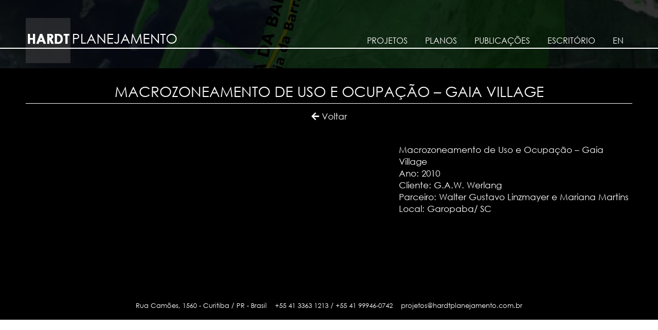

--- FILE ---
content_type: text/html; charset=UTF-8
request_url: https://hardt.arq.br/projetos/macrozoneamento-de-uso-e-ocupacao-gaia-village/
body_size: 64005
content:
<!DOCTYPE html>
<html lang="pt-BR">
<head>
	<meta charset="UTF-8">
		<title>Macrozoneamento de Uso e Ocupação &#8211; Gaia Village &#8211; Hardt Planejamento</title>
<meta name='robots' content='max-image-preview:large' />
<link rel="alternate" type="application/rss+xml" title="Feed para Hardt Planejamento &raquo;" href="https://hardt.arq.br/feed/" />
<script type="text/javascript">
/* <![CDATA[ */
window._wpemojiSettings = {"baseUrl":"https:\/\/s.w.org\/images\/core\/emoji\/15.0.3\/72x72\/","ext":".png","svgUrl":"https:\/\/s.w.org\/images\/core\/emoji\/15.0.3\/svg\/","svgExt":".svg","source":{"concatemoji":"https:\/\/hardt.arq.br\/wp-includes\/js\/wp-emoji-release.min.js?ver=6.5.4"}};
/*! This file is auto-generated */
!function(i,n){var o,s,e;function c(e){try{var t={supportTests:e,timestamp:(new Date).valueOf()};sessionStorage.setItem(o,JSON.stringify(t))}catch(e){}}function p(e,t,n){e.clearRect(0,0,e.canvas.width,e.canvas.height),e.fillText(t,0,0);var t=new Uint32Array(e.getImageData(0,0,e.canvas.width,e.canvas.height).data),r=(e.clearRect(0,0,e.canvas.width,e.canvas.height),e.fillText(n,0,0),new Uint32Array(e.getImageData(0,0,e.canvas.width,e.canvas.height).data));return t.every(function(e,t){return e===r[t]})}function u(e,t,n){switch(t){case"flag":return n(e,"\ud83c\udff3\ufe0f\u200d\u26a7\ufe0f","\ud83c\udff3\ufe0f\u200b\u26a7\ufe0f")?!1:!n(e,"\ud83c\uddfa\ud83c\uddf3","\ud83c\uddfa\u200b\ud83c\uddf3")&&!n(e,"\ud83c\udff4\udb40\udc67\udb40\udc62\udb40\udc65\udb40\udc6e\udb40\udc67\udb40\udc7f","\ud83c\udff4\u200b\udb40\udc67\u200b\udb40\udc62\u200b\udb40\udc65\u200b\udb40\udc6e\u200b\udb40\udc67\u200b\udb40\udc7f");case"emoji":return!n(e,"\ud83d\udc26\u200d\u2b1b","\ud83d\udc26\u200b\u2b1b")}return!1}function f(e,t,n){var r="undefined"!=typeof WorkerGlobalScope&&self instanceof WorkerGlobalScope?new OffscreenCanvas(300,150):i.createElement("canvas"),a=r.getContext("2d",{willReadFrequently:!0}),o=(a.textBaseline="top",a.font="600 32px Arial",{});return e.forEach(function(e){o[e]=t(a,e,n)}),o}function t(e){var t=i.createElement("script");t.src=e,t.defer=!0,i.head.appendChild(t)}"undefined"!=typeof Promise&&(o="wpEmojiSettingsSupports",s=["flag","emoji"],n.supports={everything:!0,everythingExceptFlag:!0},e=new Promise(function(e){i.addEventListener("DOMContentLoaded",e,{once:!0})}),new Promise(function(t){var n=function(){try{var e=JSON.parse(sessionStorage.getItem(o));if("object"==typeof e&&"number"==typeof e.timestamp&&(new Date).valueOf()<e.timestamp+604800&&"object"==typeof e.supportTests)return e.supportTests}catch(e){}return null}();if(!n){if("undefined"!=typeof Worker&&"undefined"!=typeof OffscreenCanvas&&"undefined"!=typeof URL&&URL.createObjectURL&&"undefined"!=typeof Blob)try{var e="postMessage("+f.toString()+"("+[JSON.stringify(s),u.toString(),p.toString()].join(",")+"));",r=new Blob([e],{type:"text/javascript"}),a=new Worker(URL.createObjectURL(r),{name:"wpTestEmojiSupports"});return void(a.onmessage=function(e){c(n=e.data),a.terminate(),t(n)})}catch(e){}c(n=f(s,u,p))}t(n)}).then(function(e){for(var t in e)n.supports[t]=e[t],n.supports.everything=n.supports.everything&&n.supports[t],"flag"!==t&&(n.supports.everythingExceptFlag=n.supports.everythingExceptFlag&&n.supports[t]);n.supports.everythingExceptFlag=n.supports.everythingExceptFlag&&!n.supports.flag,n.DOMReady=!1,n.readyCallback=function(){n.DOMReady=!0}}).then(function(){return e}).then(function(){var e;n.supports.everything||(n.readyCallback(),(e=n.source||{}).concatemoji?t(e.concatemoji):e.wpemoji&&e.twemoji&&(t(e.twemoji),t(e.wpemoji)))}))}((window,document),window._wpemojiSettings);
/* ]]> */
</script>
<link rel='stylesheet' id='hello-elementor-theme-style-css' href='https://hardt.arq.br/wp-content/themes/hello-elementor/theme.min.css?ver=2.5.0' type='text/css' media='all' />
<link rel='stylesheet' id='jet-menu-hello-css' href='https://hardt.arq.br/wp-content/plugins/jet-menu/integration/themes/hello-elementor/assets/css/style.css?ver=2.1.7' type='text/css' media='all' />
<link rel='stylesheet' id='dce-dynamic-visibility-style-css' href='https://hardt.arq.br/wp-content/plugins/dynamic-visibility-for-elementor//assets/css/dynamic-visibility.css?ver=5.0.1' type='text/css' media='all' />
<style id='wp-emoji-styles-inline-css' type='text/css'>

	img.wp-smiley, img.emoji {
		display: inline !important;
		border: none !important;
		box-shadow: none !important;
		height: 1em !important;
		width: 1em !important;
		margin: 0 0.07em !important;
		vertical-align: -0.1em !important;
		background: none !important;
		padding: 0 !important;
	}
</style>
<link rel='stylesheet' id='wp-block-library-css' href='https://hardt.arq.br/wp-includes/css/dist/block-library/style.min.css?ver=6.5.4' type='text/css' media='all' />
<link rel='stylesheet' id='jet-engine-frontend-css' href='https://hardt.arq.br/wp-content/plugins/jet-engine/assets/css/frontend.css?ver=2.11.9' type='text/css' media='all' />
<style id='classic-theme-styles-inline-css' type='text/css'>
/*! This file is auto-generated */
.wp-block-button__link{color:#fff;background-color:#32373c;border-radius:9999px;box-shadow:none;text-decoration:none;padding:calc(.667em + 2px) calc(1.333em + 2px);font-size:1.125em}.wp-block-file__button{background:#32373c;color:#fff;text-decoration:none}
</style>
<style id='global-styles-inline-css' type='text/css'>
body{--wp--preset--color--black: #000000;--wp--preset--color--cyan-bluish-gray: #abb8c3;--wp--preset--color--white: #ffffff;--wp--preset--color--pale-pink: #f78da7;--wp--preset--color--vivid-red: #cf2e2e;--wp--preset--color--luminous-vivid-orange: #ff6900;--wp--preset--color--luminous-vivid-amber: #fcb900;--wp--preset--color--light-green-cyan: #7bdcb5;--wp--preset--color--vivid-green-cyan: #00d084;--wp--preset--color--pale-cyan-blue: #8ed1fc;--wp--preset--color--vivid-cyan-blue: #0693e3;--wp--preset--color--vivid-purple: #9b51e0;--wp--preset--gradient--vivid-cyan-blue-to-vivid-purple: linear-gradient(135deg,rgba(6,147,227,1) 0%,rgb(155,81,224) 100%);--wp--preset--gradient--light-green-cyan-to-vivid-green-cyan: linear-gradient(135deg,rgb(122,220,180) 0%,rgb(0,208,130) 100%);--wp--preset--gradient--luminous-vivid-amber-to-luminous-vivid-orange: linear-gradient(135deg,rgba(252,185,0,1) 0%,rgba(255,105,0,1) 100%);--wp--preset--gradient--luminous-vivid-orange-to-vivid-red: linear-gradient(135deg,rgba(255,105,0,1) 0%,rgb(207,46,46) 100%);--wp--preset--gradient--very-light-gray-to-cyan-bluish-gray: linear-gradient(135deg,rgb(238,238,238) 0%,rgb(169,184,195) 100%);--wp--preset--gradient--cool-to-warm-spectrum: linear-gradient(135deg,rgb(74,234,220) 0%,rgb(151,120,209) 20%,rgb(207,42,186) 40%,rgb(238,44,130) 60%,rgb(251,105,98) 80%,rgb(254,248,76) 100%);--wp--preset--gradient--blush-light-purple: linear-gradient(135deg,rgb(255,206,236) 0%,rgb(152,150,240) 100%);--wp--preset--gradient--blush-bordeaux: linear-gradient(135deg,rgb(254,205,165) 0%,rgb(254,45,45) 50%,rgb(107,0,62) 100%);--wp--preset--gradient--luminous-dusk: linear-gradient(135deg,rgb(255,203,112) 0%,rgb(199,81,192) 50%,rgb(65,88,208) 100%);--wp--preset--gradient--pale-ocean: linear-gradient(135deg,rgb(255,245,203) 0%,rgb(182,227,212) 50%,rgb(51,167,181) 100%);--wp--preset--gradient--electric-grass: linear-gradient(135deg,rgb(202,248,128) 0%,rgb(113,206,126) 100%);--wp--preset--gradient--midnight: linear-gradient(135deg,rgb(2,3,129) 0%,rgb(40,116,252) 100%);--wp--preset--font-size--small: 13px;--wp--preset--font-size--medium: 20px;--wp--preset--font-size--large: 36px;--wp--preset--font-size--x-large: 42px;--wp--preset--spacing--20: 0.44rem;--wp--preset--spacing--30: 0.67rem;--wp--preset--spacing--40: 1rem;--wp--preset--spacing--50: 1.5rem;--wp--preset--spacing--60: 2.25rem;--wp--preset--spacing--70: 3.38rem;--wp--preset--spacing--80: 5.06rem;--wp--preset--shadow--natural: 6px 6px 9px rgba(0, 0, 0, 0.2);--wp--preset--shadow--deep: 12px 12px 50px rgba(0, 0, 0, 0.4);--wp--preset--shadow--sharp: 6px 6px 0px rgba(0, 0, 0, 0.2);--wp--preset--shadow--outlined: 6px 6px 0px -3px rgba(255, 255, 255, 1), 6px 6px rgba(0, 0, 0, 1);--wp--preset--shadow--crisp: 6px 6px 0px rgba(0, 0, 0, 1);}:where(.is-layout-flex){gap: 0.5em;}:where(.is-layout-grid){gap: 0.5em;}body .is-layout-flex{display: flex;}body .is-layout-flex{flex-wrap: wrap;align-items: center;}body .is-layout-flex > *{margin: 0;}body .is-layout-grid{display: grid;}body .is-layout-grid > *{margin: 0;}:where(.wp-block-columns.is-layout-flex){gap: 2em;}:where(.wp-block-columns.is-layout-grid){gap: 2em;}:where(.wp-block-post-template.is-layout-flex){gap: 1.25em;}:where(.wp-block-post-template.is-layout-grid){gap: 1.25em;}.has-black-color{color: var(--wp--preset--color--black) !important;}.has-cyan-bluish-gray-color{color: var(--wp--preset--color--cyan-bluish-gray) !important;}.has-white-color{color: var(--wp--preset--color--white) !important;}.has-pale-pink-color{color: var(--wp--preset--color--pale-pink) !important;}.has-vivid-red-color{color: var(--wp--preset--color--vivid-red) !important;}.has-luminous-vivid-orange-color{color: var(--wp--preset--color--luminous-vivid-orange) !important;}.has-luminous-vivid-amber-color{color: var(--wp--preset--color--luminous-vivid-amber) !important;}.has-light-green-cyan-color{color: var(--wp--preset--color--light-green-cyan) !important;}.has-vivid-green-cyan-color{color: var(--wp--preset--color--vivid-green-cyan) !important;}.has-pale-cyan-blue-color{color: var(--wp--preset--color--pale-cyan-blue) !important;}.has-vivid-cyan-blue-color{color: var(--wp--preset--color--vivid-cyan-blue) !important;}.has-vivid-purple-color{color: var(--wp--preset--color--vivid-purple) !important;}.has-black-background-color{background-color: var(--wp--preset--color--black) !important;}.has-cyan-bluish-gray-background-color{background-color: var(--wp--preset--color--cyan-bluish-gray) !important;}.has-white-background-color{background-color: var(--wp--preset--color--white) !important;}.has-pale-pink-background-color{background-color: var(--wp--preset--color--pale-pink) !important;}.has-vivid-red-background-color{background-color: var(--wp--preset--color--vivid-red) !important;}.has-luminous-vivid-orange-background-color{background-color: var(--wp--preset--color--luminous-vivid-orange) !important;}.has-luminous-vivid-amber-background-color{background-color: var(--wp--preset--color--luminous-vivid-amber) !important;}.has-light-green-cyan-background-color{background-color: var(--wp--preset--color--light-green-cyan) !important;}.has-vivid-green-cyan-background-color{background-color: var(--wp--preset--color--vivid-green-cyan) !important;}.has-pale-cyan-blue-background-color{background-color: var(--wp--preset--color--pale-cyan-blue) !important;}.has-vivid-cyan-blue-background-color{background-color: var(--wp--preset--color--vivid-cyan-blue) !important;}.has-vivid-purple-background-color{background-color: var(--wp--preset--color--vivid-purple) !important;}.has-black-border-color{border-color: var(--wp--preset--color--black) !important;}.has-cyan-bluish-gray-border-color{border-color: var(--wp--preset--color--cyan-bluish-gray) !important;}.has-white-border-color{border-color: var(--wp--preset--color--white) !important;}.has-pale-pink-border-color{border-color: var(--wp--preset--color--pale-pink) !important;}.has-vivid-red-border-color{border-color: var(--wp--preset--color--vivid-red) !important;}.has-luminous-vivid-orange-border-color{border-color: var(--wp--preset--color--luminous-vivid-orange) !important;}.has-luminous-vivid-amber-border-color{border-color: var(--wp--preset--color--luminous-vivid-amber) !important;}.has-light-green-cyan-border-color{border-color: var(--wp--preset--color--light-green-cyan) !important;}.has-vivid-green-cyan-border-color{border-color: var(--wp--preset--color--vivid-green-cyan) !important;}.has-pale-cyan-blue-border-color{border-color: var(--wp--preset--color--pale-cyan-blue) !important;}.has-vivid-cyan-blue-border-color{border-color: var(--wp--preset--color--vivid-cyan-blue) !important;}.has-vivid-purple-border-color{border-color: var(--wp--preset--color--vivid-purple) !important;}.has-vivid-cyan-blue-to-vivid-purple-gradient-background{background: var(--wp--preset--gradient--vivid-cyan-blue-to-vivid-purple) !important;}.has-light-green-cyan-to-vivid-green-cyan-gradient-background{background: var(--wp--preset--gradient--light-green-cyan-to-vivid-green-cyan) !important;}.has-luminous-vivid-amber-to-luminous-vivid-orange-gradient-background{background: var(--wp--preset--gradient--luminous-vivid-amber-to-luminous-vivid-orange) !important;}.has-luminous-vivid-orange-to-vivid-red-gradient-background{background: var(--wp--preset--gradient--luminous-vivid-orange-to-vivid-red) !important;}.has-very-light-gray-to-cyan-bluish-gray-gradient-background{background: var(--wp--preset--gradient--very-light-gray-to-cyan-bluish-gray) !important;}.has-cool-to-warm-spectrum-gradient-background{background: var(--wp--preset--gradient--cool-to-warm-spectrum) !important;}.has-blush-light-purple-gradient-background{background: var(--wp--preset--gradient--blush-light-purple) !important;}.has-blush-bordeaux-gradient-background{background: var(--wp--preset--gradient--blush-bordeaux) !important;}.has-luminous-dusk-gradient-background{background: var(--wp--preset--gradient--luminous-dusk) !important;}.has-pale-ocean-gradient-background{background: var(--wp--preset--gradient--pale-ocean) !important;}.has-electric-grass-gradient-background{background: var(--wp--preset--gradient--electric-grass) !important;}.has-midnight-gradient-background{background: var(--wp--preset--gradient--midnight) !important;}.has-small-font-size{font-size: var(--wp--preset--font-size--small) !important;}.has-medium-font-size{font-size: var(--wp--preset--font-size--medium) !important;}.has-large-font-size{font-size: var(--wp--preset--font-size--large) !important;}.has-x-large-font-size{font-size: var(--wp--preset--font-size--x-large) !important;}
.wp-block-navigation a:where(:not(.wp-element-button)){color: inherit;}
:where(.wp-block-post-template.is-layout-flex){gap: 1.25em;}:where(.wp-block-post-template.is-layout-grid){gap: 1.25em;}
:where(.wp-block-columns.is-layout-flex){gap: 2em;}:where(.wp-block-columns.is-layout-grid){gap: 2em;}
.wp-block-pullquote{font-size: 1.5em;line-height: 1.6;}
</style>
<link rel='stylesheet' id='hello-elementor-css' href='https://hardt.arq.br/wp-content/themes/hello-elementor/style.min.css?ver=2.5.0' type='text/css' media='all' />
<link rel='stylesheet' id='elementor-frontend-css' href='https://hardt.arq.br/wp-content/plugins/elementor/assets/css/frontend-lite.min.css?ver=3.6.5' type='text/css' media='all' />
<style id='elementor-frontend-inline-css' type='text/css'>
.elementor-84 .elementor-element.elementor-element-9169ccf > .elementor-background-overlay{background-image:url("https://hardt.arq.br/wp-content/uploads/2023/03/Acessos-e-relacao-com-o-entorno-scaled.jpg");}
</style>
<link rel='stylesheet' id='elementor-post-7-css' href='https://hardt.arq.br/wp-content/uploads/elementor/css/post-7.css?ver=1717771747' type='text/css' media='all' />
<link rel='stylesheet' id='font-awesome-all-css' href='https://hardt.arq.br/wp-content/plugins/jet-menu/assets/public/lib/font-awesome/css/all.min.css?ver=5.12.0' type='text/css' media='all' />
<link rel='stylesheet' id='font-awesome-v4-shims-css' href='https://hardt.arq.br/wp-content/plugins/jet-menu/assets/public/lib/font-awesome/css/v4-shims.min.css?ver=5.12.0' type='text/css' media='all' />
<link rel='stylesheet' id='jet-menu-public-styles-css' href='https://hardt.arq.br/wp-content/plugins/jet-menu/assets/public/css/public.css?ver=2.1.7' type='text/css' media='all' />
<link rel='stylesheet' id='jet-blocks-css' href='https://hardt.arq.br/wp-content/plugins/jet-blocks/assets/css/jet-blocks.css?ver=1.3.2' type='text/css' media='all' />
<link rel='stylesheet' id='jet-elements-css' href='https://hardt.arq.br/wp-content/plugins/jet-elements/assets/css/jet-elements.css?ver=2.6.5' type='text/css' media='all' />
<link rel='stylesheet' id='jet-elements-skin-css' href='https://hardt.arq.br/wp-content/plugins/jet-elements/assets/css/jet-elements-skin.css?ver=2.6.5' type='text/css' media='all' />
<link rel='stylesheet' id='elementor-icons-css' href='https://hardt.arq.br/wp-content/plugins/elementor/assets/lib/eicons/css/elementor-icons.min.css?ver=5.15.0' type='text/css' media='all' />
<link rel='stylesheet' id='elementor-pro-css' href='https://hardt.arq.br/wp-content/plugins/elementor-pro/assets/css/frontend-lite.min.css?ver=3.7.1' type='text/css' media='all' />
<link rel='stylesheet' id='jet-search-css' href='https://hardt.arq.br/wp-content/plugins/jet-search/assets/css/jet-search.css?ver=2.1.17' type='text/css' media='all' />
<link rel='stylesheet' id='jet-tabs-frontend-css' href='https://hardt.arq.br/wp-content/plugins/jet-tabs/assets/css/jet-tabs-frontend.css?ver=2.1.17' type='text/css' media='all' />
<link rel='stylesheet' id='elementor-global-css' href='https://hardt.arq.br/wp-content/uploads/elementor/css/global.css?ver=1717781356' type='text/css' media='all' />
<link rel='stylesheet' id='elementor-post-12-css' href='https://hardt.arq.br/wp-content/uploads/elementor/css/post-12.css?ver=1717781356' type='text/css' media='all' />
<link rel='stylesheet' id='elementor-post-79-css' href='https://hardt.arq.br/wp-content/uploads/elementor/css/post-79.css?ver=1717781356' type='text/css' media='all' />
<link rel='stylesheet' id='elementor-post-84-css' href='https://hardt.arq.br/wp-content/uploads/elementor/css/post-84.css?ver=1717781680' type='text/css' media='all' />
<link rel='stylesheet' id='elementor-icons-shared-0-css' href='https://hardt.arq.br/wp-content/plugins/elementor/assets/lib/font-awesome/css/fontawesome.min.css?ver=5.15.3' type='text/css' media='all' />
<link rel='stylesheet' id='elementor-icons-fa-solid-css' href='https://hardt.arq.br/wp-content/plugins/elementor/assets/lib/font-awesome/css/solid.min.css?ver=5.15.3' type='text/css' media='all' />
<script type="text/javascript" src="https://hardt.arq.br/wp-includes/js/jquery/jquery.min.js?ver=3.7.1" id="jquery-core-js"></script>
<script type="text/javascript" src="https://hardt.arq.br/wp-includes/js/jquery/jquery-migrate.min.js?ver=3.4.1" id="jquery-migrate-js"></script>
<link rel="https://api.w.org/" href="https://hardt.arq.br/wp-json/" /><link rel="alternate" type="application/json" href="https://hardt.arq.br/wp-json/wp/v2/projetos/1958" /><link rel="EditURI" type="application/rsd+xml" title="RSD" href="https://hardt.arq.br/xmlrpc.php?rsd" />
<meta name="generator" content="WordPress 6.5.4" />
<link rel="canonical" href="https://hardt.arq.br/projetos/macrozoneamento-de-uso-e-ocupacao-gaia-village/" />
<link rel='shortlink' href='https://hardt.arq.br/?p=1958' />
<link rel="alternate" type="application/json+oembed" href="https://hardt.arq.br/wp-json/oembed/1.0/embed?url=https%3A%2F%2Fhardt.arq.br%2Fprojetos%2Fmacrozoneamento-de-uso-e-ocupacao-gaia-village%2F" />
<link rel="alternate" type="text/xml+oembed" href="https://hardt.arq.br/wp-json/oembed/1.0/embed?url=https%3A%2F%2Fhardt.arq.br%2Fprojetos%2Fmacrozoneamento-de-uso-e-ocupacao-gaia-village%2F&#038;format=xml" />
<style>
	h1, h2, h3, h4, h5, h6{
		margin: 0;
		padding: 0;
		line-height: 1;
	}
</style>
<link rel="icon" href="https://hardt.arq.br/wp-content/uploads/2022/05/favicon.png" sizes="32x32" />
<link rel="icon" href="https://hardt.arq.br/wp-content/uploads/2022/05/favicon.png" sizes="192x192" />
<link rel="apple-touch-icon" href="https://hardt.arq.br/wp-content/uploads/2022/05/favicon.png" />
<meta name="msapplication-TileImage" content="https://hardt.arq.br/wp-content/uploads/2022/05/favicon.png" />
	<meta name="viewport" content="width=device-width, initial-scale=1.0, viewport-fit=cover" /></head>
<body class="projetos-template-default single single-projetos postid-1958 wp-custom-logo jet-desktop-menu-active elementor-default elementor-template-canvas elementor-kit-7 elementor-page-84">
			<div data-elementor-type="single-post" data-elementor-id="84" class="elementor elementor-84 elementor-location-single post-1958 projetos type-projetos status-publish has-post-thumbnail hentry filtro-localizacao-santa-catarina filtro-ano-2001-2010 categoria-projetos-planos-setoriais-masterplan categoria-projetos-urbano-regional">
								<section class="elementor-section elementor-top-section elementor-element elementor-element-9169ccf elementor-section-full_width elementor-section-height-default elementor-section-height-default" data-id="9169ccf" data-element_type="section" id="header" data-settings="{&quot;jet_parallax_layout_list&quot;:[],&quot;background_background&quot;:&quot;gradient&quot;}">
							<div class="elementor-background-overlay"></div>
							<div class="elementor-container elementor-column-gap-default">
					<div class="elementor-column elementor-col-50 elementor-top-column elementor-element elementor-element-b539c40" data-id="b539c40" data-element_type="column">
			<div class="elementor-widget-wrap elementor-element-populated">
								<div class="elementor-element elementor-element-44cf8ec elementor-widget elementor-widget-theme-site-logo elementor-widget-image" data-id="44cf8ec" data-element_type="widget" data-widget_type="theme-site-logo.default">
				<div class="elementor-widget-container">
			<style>/*! elementor - v3.6.5 - 27-04-2022 */
.elementor-widget-image{text-align:center}.elementor-widget-image a{display:inline-block}.elementor-widget-image a img[src$=".svg"]{width:48px}.elementor-widget-image img{vertical-align:middle;display:inline-block}</style>													<a href="https://hardt.arq.br">
							<img width="294" height="88" src="https://hardt.arq.br/wp-content/uploads/2022/05/hardt-planejamento-logo.png" class="attachment-full size-full" alt="" />								</a>
															</div>
				</div>
					</div>
		</div>
				<div class="elementor-column elementor-col-50 elementor-top-column elementor-element elementor-element-1163e3c" data-id="1163e3c" data-element_type="column">
			<div class="elementor-widget-wrap elementor-element-populated">
								<div class="elementor-element elementor-element-26ae0ae elementor-nav-menu__align-right elementor-nav-menu--stretch elementor-nav-menu--dropdown-tablet elementor-nav-menu__text-align-aside elementor-nav-menu--toggle elementor-nav-menu--burger elementor-widget elementor-widget-nav-menu" data-id="26ae0ae" data-element_type="widget" data-settings="{&quot;full_width&quot;:&quot;stretch&quot;,&quot;layout&quot;:&quot;horizontal&quot;,&quot;submenu_icon&quot;:{&quot;value&quot;:&quot;&lt;i class=\&quot;fas fa-caret-down\&quot;&gt;&lt;\/i&gt;&quot;,&quot;library&quot;:&quot;fa-solid&quot;},&quot;toggle&quot;:&quot;burger&quot;}" data-widget_type="nav-menu.default">
				<div class="elementor-widget-container">
			<link rel="stylesheet" href="https://hardt.arq.br/wp-content/plugins/elementor-pro/assets/css/widget-nav-menu.min.css">			<nav migration_allowed="1" migrated="0" role="navigation" class="elementor-nav-menu--main elementor-nav-menu__container elementor-nav-menu--layout-horizontal e--pointer-background e--animation-fade">
				<ul id="menu-1-26ae0ae" class="elementor-nav-menu"><li class="menu-item menu-item-type-custom menu-item-object-custom menu-item-has-children menu-item-14"><a href="https://hardt.arq.br/projetos/" class="elementor-item">Projetos</a>
<ul class="sub-menu elementor-nav-menu--dropdown">
	<li class="menu-item menu-item-type-taxonomy menu-item-object-categoria-projetos menu-item-113"><a href="https://hardt.arq.br/categoria-projetos/arquitetura/" class="elementor-sub-item">Arquitetura</a></li>
	<li class="menu-item menu-item-type-taxonomy menu-item-object-categoria-projetos menu-item-114"><a href="https://hardt.arq.br/categoria-projetos/desenho-urbano/" class="elementor-sub-item">Desenho Urbano</a></li>
	<li class="menu-item menu-item-type-taxonomy menu-item-object-categoria-projetos menu-item-115"><a href="https://hardt.arq.br/categoria-projetos/paisagem/" class="elementor-sub-item">Paisagem</a></li>
</ul>
</li>
<li class="menu-item menu-item-type-post_type menu-item-object-page menu-item-has-children menu-item-486"><a href="https://hardt.arq.br/planos/" class="elementor-item">Planos</a>
<ul class="sub-menu elementor-nav-menu--dropdown">
	<li class="menu-item menu-item-type-taxonomy menu-item-object-categoria-projetos menu-item-116"><a href="https://hardt.arq.br/categoria-projetos/meio-ambiente/" class="elementor-sub-item">Meio Ambiente</a></li>
	<li class="menu-item menu-item-type-taxonomy menu-item-object-categoria-projetos current-projetos-ancestor current-menu-parent current-projetos-parent menu-item-480"><a href="https://hardt.arq.br/categoria-projetos/urbano-regional/" class="elementor-sub-item">Urbano/Regional</a></li>
</ul>
</li>
<li class="menu-item menu-item-type-custom menu-item-object-custom menu-item-has-children menu-item-585"><a href="https://hardt.arq.br/publicacoes/" class="elementor-item">Publicações</a>
<ul class="sub-menu elementor-nav-menu--dropdown">
	<li class="menu-item menu-item-type-taxonomy menu-item-object-categoria-publicacoes menu-item-586"><a href="https://hardt.arq.br/categoria-publicacoes/reportagens/" class="elementor-sub-item">Reportagens</a></li>
	<li class="menu-item menu-item-type-taxonomy menu-item-object-categoria-publicacoes menu-item-587"><a href="https://hardt.arq.br/categoria-publicacoes/entrevistas/" class="elementor-sub-item">Entrevistas</a></li>
	<li class="menu-item menu-item-type-taxonomy menu-item-object-categoria-publicacoes menu-item-588"><a href="https://hardt.arq.br/categoria-publicacoes/producao-cientifica/" class="elementor-sub-item">Produção Científica</a></li>
</ul>
</li>
<li class="menu-item menu-item-type-post_type menu-item-object-page menu-item-has-children menu-item-368"><a href="https://hardt.arq.br/escritorio/" class="elementor-item">Escritório</a>
<ul class="sub-menu elementor-nav-menu--dropdown">
	<li class="menu-item menu-item-type-custom menu-item-object-custom menu-item-499"><a href="https://hardt.arq.br/escritorio/#quem-somos" class="elementor-sub-item elementor-item-anchor">Quem Somos</a></li>
	<li class="menu-item menu-item-type-custom menu-item-object-custom menu-item-500"><a href="https://hardt.arq.br/escritorio/#premiacoes" class="elementor-sub-item elementor-item-anchor">Premiações</a></li>
	<li class="menu-item menu-item-type-custom menu-item-object-custom menu-item-501"><a href="https://hardt.arq.br/escritorio/#areas-de-atuacao" class="elementor-sub-item elementor-item-anchor">Áreas de Atuação</a></li>
</ul>
</li>
<li class="menu-item menu-item-type-custom menu-item-object-custom menu-item-18"><a href="https://hardt.arq.br/en/" class="elementor-item">EN</a></li>
</ul>			</nav>
					<div class="elementor-menu-toggle" role="button" tabindex="0" aria-label="Alternar menu" aria-expanded="false">
			<i aria-hidden="true" role="presentation" class="elementor-menu-toggle__icon--open eicon-menu-bar"></i><i aria-hidden="true" role="presentation" class="elementor-menu-toggle__icon--close eicon-close"></i>			<span class="elementor-screen-only">Menu</span>
		</div>
			<nav class="elementor-nav-menu--dropdown elementor-nav-menu__container" role="navigation" aria-hidden="true">
				<ul id="menu-2-26ae0ae" class="elementor-nav-menu"><li class="menu-item menu-item-type-custom menu-item-object-custom menu-item-has-children menu-item-14"><a href="https://hardt.arq.br/projetos/" class="elementor-item" tabindex="-1">Projetos</a>
<ul class="sub-menu elementor-nav-menu--dropdown">
	<li class="menu-item menu-item-type-taxonomy menu-item-object-categoria-projetos menu-item-113"><a href="https://hardt.arq.br/categoria-projetos/arquitetura/" class="elementor-sub-item" tabindex="-1">Arquitetura</a></li>
	<li class="menu-item menu-item-type-taxonomy menu-item-object-categoria-projetos menu-item-114"><a href="https://hardt.arq.br/categoria-projetos/desenho-urbano/" class="elementor-sub-item" tabindex="-1">Desenho Urbano</a></li>
	<li class="menu-item menu-item-type-taxonomy menu-item-object-categoria-projetos menu-item-115"><a href="https://hardt.arq.br/categoria-projetos/paisagem/" class="elementor-sub-item" tabindex="-1">Paisagem</a></li>
</ul>
</li>
<li class="menu-item menu-item-type-post_type menu-item-object-page menu-item-has-children menu-item-486"><a href="https://hardt.arq.br/planos/" class="elementor-item" tabindex="-1">Planos</a>
<ul class="sub-menu elementor-nav-menu--dropdown">
	<li class="menu-item menu-item-type-taxonomy menu-item-object-categoria-projetos menu-item-116"><a href="https://hardt.arq.br/categoria-projetos/meio-ambiente/" class="elementor-sub-item" tabindex="-1">Meio Ambiente</a></li>
	<li class="menu-item menu-item-type-taxonomy menu-item-object-categoria-projetos current-projetos-ancestor current-menu-parent current-projetos-parent menu-item-480"><a href="https://hardt.arq.br/categoria-projetos/urbano-regional/" class="elementor-sub-item" tabindex="-1">Urbano/Regional</a></li>
</ul>
</li>
<li class="menu-item menu-item-type-custom menu-item-object-custom menu-item-has-children menu-item-585"><a href="https://hardt.arq.br/publicacoes/" class="elementor-item" tabindex="-1">Publicações</a>
<ul class="sub-menu elementor-nav-menu--dropdown">
	<li class="menu-item menu-item-type-taxonomy menu-item-object-categoria-publicacoes menu-item-586"><a href="https://hardt.arq.br/categoria-publicacoes/reportagens/" class="elementor-sub-item" tabindex="-1">Reportagens</a></li>
	<li class="menu-item menu-item-type-taxonomy menu-item-object-categoria-publicacoes menu-item-587"><a href="https://hardt.arq.br/categoria-publicacoes/entrevistas/" class="elementor-sub-item" tabindex="-1">Entrevistas</a></li>
	<li class="menu-item menu-item-type-taxonomy menu-item-object-categoria-publicacoes menu-item-588"><a href="https://hardt.arq.br/categoria-publicacoes/producao-cientifica/" class="elementor-sub-item" tabindex="-1">Produção Científica</a></li>
</ul>
</li>
<li class="menu-item menu-item-type-post_type menu-item-object-page menu-item-has-children menu-item-368"><a href="https://hardt.arq.br/escritorio/" class="elementor-item" tabindex="-1">Escritório</a>
<ul class="sub-menu elementor-nav-menu--dropdown">
	<li class="menu-item menu-item-type-custom menu-item-object-custom menu-item-499"><a href="https://hardt.arq.br/escritorio/#quem-somos" class="elementor-sub-item elementor-item-anchor" tabindex="-1">Quem Somos</a></li>
	<li class="menu-item menu-item-type-custom menu-item-object-custom menu-item-500"><a href="https://hardt.arq.br/escritorio/#premiacoes" class="elementor-sub-item elementor-item-anchor" tabindex="-1">Premiações</a></li>
	<li class="menu-item menu-item-type-custom menu-item-object-custom menu-item-501"><a href="https://hardt.arq.br/escritorio/#areas-de-atuacao" class="elementor-sub-item elementor-item-anchor" tabindex="-1">Áreas de Atuação</a></li>
</ul>
</li>
<li class="menu-item menu-item-type-custom menu-item-object-custom menu-item-18"><a href="https://hardt.arq.br/en/" class="elementor-item" tabindex="-1">EN</a></li>
</ul>			</nav>
				</div>
				</div>
					</div>
		</div>
							</div>
		</section>
				<section class="elementor-section elementor-top-section elementor-element elementor-element-1711934 elementor-section-boxed elementor-section-height-default elementor-section-height-default" data-id="1711934" data-element_type="section" data-settings="{&quot;jet_parallax_layout_list&quot;:[],&quot;background_background&quot;:&quot;classic&quot;}">
							<div class="elementor-background-overlay"></div>
							<div class="elementor-container elementor-column-gap-default">
					<div class="elementor-column elementor-col-100 elementor-top-column elementor-element elementor-element-decb404" data-id="decb404" data-element_type="column">
			<div class="elementor-widget-wrap elementor-element-populated">
								<div class="elementor-element elementor-element-be9dfee elementor-widget elementor-widget-theme-post-title elementor-page-title elementor-widget-heading" data-id="be9dfee" data-element_type="widget" data-widget_type="theme-post-title.default">
				<div class="elementor-widget-container">
			<style>/*! elementor - v3.6.5 - 27-04-2022 */
.elementor-heading-title{padding:0;margin:0;line-height:1}.elementor-widget-heading .elementor-heading-title[class*=elementor-size-]>a{color:inherit;font-size:inherit;line-height:inherit}.elementor-widget-heading .elementor-heading-title.elementor-size-small{font-size:15px}.elementor-widget-heading .elementor-heading-title.elementor-size-medium{font-size:19px}.elementor-widget-heading .elementor-heading-title.elementor-size-large{font-size:29px}.elementor-widget-heading .elementor-heading-title.elementor-size-xl{font-size:39px}.elementor-widget-heading .elementor-heading-title.elementor-size-xxl{font-size:59px}</style><h1 class="elementor-heading-title elementor-size-default">Macrozoneamento de Uso e Ocupação &#8211; Gaia Village</h1>		</div>
				</div>
				<div class="elementor-element elementor-element-2649968 elementor-widget-divider--view-line elementor-widget elementor-widget-divider" data-id="2649968" data-element_type="widget" data-widget_type="divider.default">
				<div class="elementor-widget-container">
			<style>/*! elementor - v3.6.5 - 27-04-2022 */
.elementor-widget-divider{--divider-border-style:none;--divider-border-width:1px;--divider-color:#2c2c2c;--divider-icon-size:20px;--divider-element-spacing:10px;--divider-pattern-height:24px;--divider-pattern-size:20px;--divider-pattern-url:none;--divider-pattern-repeat:repeat-x}.elementor-widget-divider .elementor-divider{display:-webkit-box;display:-ms-flexbox;display:flex}.elementor-widget-divider .elementor-divider__text{font-size:15px;line-height:1;max-width:95%}.elementor-widget-divider .elementor-divider__element{margin:0 var(--divider-element-spacing);-ms-flex-negative:0;flex-shrink:0}.elementor-widget-divider .elementor-icon{font-size:var(--divider-icon-size)}.elementor-widget-divider .elementor-divider-separator{display:-webkit-box;display:-ms-flexbox;display:flex;margin:0;direction:ltr}.elementor-widget-divider--view-line_icon .elementor-divider-separator,.elementor-widget-divider--view-line_text .elementor-divider-separator{-webkit-box-align:center;-ms-flex-align:center;align-items:center}.elementor-widget-divider--view-line_icon .elementor-divider-separator:after,.elementor-widget-divider--view-line_icon .elementor-divider-separator:before,.elementor-widget-divider--view-line_text .elementor-divider-separator:after,.elementor-widget-divider--view-line_text .elementor-divider-separator:before{display:block;content:"";border-bottom:0;-webkit-box-flex:1;-ms-flex-positive:1;flex-grow:1;border-top:var(--divider-border-width) var(--divider-border-style) var(--divider-color)}.elementor-widget-divider--element-align-left .elementor-divider .elementor-divider-separator>.elementor-divider__svg:first-of-type{-webkit-box-flex:0;-ms-flex-positive:0;flex-grow:0;-ms-flex-negative:100;flex-shrink:100}.elementor-widget-divider--element-align-left .elementor-divider-separator:before{content:none}.elementor-widget-divider--element-align-left .elementor-divider__element{margin-left:0}.elementor-widget-divider--element-align-right .elementor-divider .elementor-divider-separator>.elementor-divider__svg:last-of-type{-webkit-box-flex:0;-ms-flex-positive:0;flex-grow:0;-ms-flex-negative:100;flex-shrink:100}.elementor-widget-divider--element-align-right .elementor-divider-separator:after{content:none}.elementor-widget-divider--element-align-right .elementor-divider__element{margin-right:0}.elementor-widget-divider:not(.elementor-widget-divider--view-line_text):not(.elementor-widget-divider--view-line_icon) .elementor-divider-separator{border-top:var(--divider-border-width) var(--divider-border-style) var(--divider-color)}.elementor-widget-divider--separator-type-pattern{--divider-border-style:none}.elementor-widget-divider--separator-type-pattern.elementor-widget-divider--view-line .elementor-divider-separator,.elementor-widget-divider--separator-type-pattern:not(.elementor-widget-divider--view-line) .elementor-divider-separator:after,.elementor-widget-divider--separator-type-pattern:not(.elementor-widget-divider--view-line) .elementor-divider-separator:before,.elementor-widget-divider--separator-type-pattern:not([class*=elementor-widget-divider--view]) .elementor-divider-separator{width:100%;min-height:var(--divider-pattern-height);-webkit-mask-size:var(--divider-pattern-size) 100%;mask-size:var(--divider-pattern-size) 100%;-webkit-mask-repeat:var(--divider-pattern-repeat);mask-repeat:var(--divider-pattern-repeat);background-color:var(--divider-color);-webkit-mask-image:var(--divider-pattern-url);mask-image:var(--divider-pattern-url)}.elementor-widget-divider--no-spacing{--divider-pattern-size:auto}.elementor-widget-divider--bg-round{--divider-pattern-repeat:round}.rtl .elementor-widget-divider .elementor-divider__text{direction:rtl}</style>		<div class="elementor-divider">
			<span class="elementor-divider-separator">
						</span>
		</div>
				</div>
				</div>
				<div class="elementor-element elementor-element-3afea9a elementor-align-center elementor-widget elementor-widget-button" data-id="3afea9a" data-element_type="widget" data-widget_type="button.default">
				<div class="elementor-widget-container">
					<div class="elementor-button-wrapper">
			<a href="#" class="elementor-button-link elementor-button elementor-size-sm" role="button" id="bt_voltar">
						<span class="elementor-button-content-wrapper">
							<span class="elementor-button-icon elementor-align-icon-left">
				<i aria-hidden="true" class="fas fa-arrow-left"></i>			</span>
						<span class="elementor-button-text">Voltar</span>
		</span>
					</a>
		</div>
				</div>
				</div>
					</div>
		</div>
							</div>
		</section>
				<section class="elementor-section elementor-top-section elementor-element elementor-element-564ae5e elementor-section-boxed elementor-section-height-default elementor-section-height-default" data-id="564ae5e" data-element_type="section" data-settings="{&quot;jet_parallax_layout_list&quot;:[],&quot;background_background&quot;:&quot;classic&quot;}">
						<div class="elementor-container elementor-column-gap-default">
					<div class="elementor-column elementor-col-50 elementor-top-column elementor-element elementor-element-a8cce63" data-id="a8cce63" data-element_type="column">
			<div class="elementor-widget-wrap elementor-element-populated">
								<div class="elementor-element elementor-element-c8351f2 elementor-widget elementor-widget-shortcode" data-id="c8351f2" data-element_type="widget" data-widget_type="shortcode.default">
				<div class="elementor-widget-container">
				

<link href="https://hardt.arq.br/wp-content/plugins/galeria-projeto/css/fotorama.css" rel="stylesheet">

<div id="fotorama"></div>

<script src="https://hardt.arq.br/wp-content/plugins/galeria-projeto/js/fotorama.js"></script>
<script>
	var jQuerywindow = jQuery(window),
		jQuerybody = jQuery('body'),
		jQueryfotorama = jQuery('#fotorama'),
		pixelRatio = window.devicePixelRatio || 1,
		width = Math.min(760 * pixelRatio, 1280),
		ratio = 1.5,
		thumbHeight = 56,
		thumbWidth = thumbHeight * ratio,
		album = {
			uuids: ["https:\/\/hardt.arq.br\/wp-content\/uploads\/2023\/03\/Acessos-e-relacao-com-o-entorno-scaled.jpg","https:\/\/hardt.arq.br\/wp-content\/uploads\/2023\/03\/Gaia-Village-barreira-de-ocupacao-scaled.jpg"]	};

	var data = jQuery.map(album.uuids, function (uuid) {
		var full = uuid;
		return {
			full: full,
			img: full,
			thumb: full,
			id: uuid
		}
	});

	jQueryfotorama.fotorama({
		data: data,
		clicktransition: 'dissolve',
		maxheight: '100%',
		nav: 'thumbs',
		allowfullscreen: 'native',
		/*
		
		width: '100%',
		ratio: ratio,
		hash: false,
		maxheight: '100%',
		nav: 'thumbs',
		margin: 2,
		shuffle: true,
		thumbmargin: 2,
		thumbwidth: thumbWidth,
		thumbheight: thumbHeight,
		allowfullscreen: 'native',
		keyboard: {space: true},
		shadows: false,*/
		//fit: 'cover'
	});
</script>

		<div class="elementor-shortcode"></div>
				</div>
				</div>
					</div>
		</div>
				<div class="elementor-column elementor-col-50 elementor-top-column elementor-element elementor-element-ebf6702" data-id="ebf6702" data-element_type="column">
			<div class="elementor-widget-wrap elementor-element-populated">
								<div class="elementor-element elementor-element-857a3c4 elementor-widget elementor-widget-text-editor" data-id="857a3c4" data-element_type="widget" data-widget_type="text-editor.default">
				<div class="elementor-widget-container">
			<style>/*! elementor - v3.6.5 - 27-04-2022 */
.elementor-widget-text-editor.elementor-drop-cap-view-stacked .elementor-drop-cap{background-color:#818a91;color:#fff}.elementor-widget-text-editor.elementor-drop-cap-view-framed .elementor-drop-cap{color:#818a91;border:3px solid;background-color:transparent}.elementor-widget-text-editor:not(.elementor-drop-cap-view-default) .elementor-drop-cap{margin-top:8px}.elementor-widget-text-editor:not(.elementor-drop-cap-view-default) .elementor-drop-cap-letter{width:1em;height:1em}.elementor-widget-text-editor .elementor-drop-cap{float:left;text-align:center;line-height:1;font-size:50px}.elementor-widget-text-editor .elementor-drop-cap-letter{display:inline-block}</style>				<p>Macrozoneamento de Uso e Ocupação &#8211; Gaia Village<br />
Ano: 2010<br />
Cliente: G.A.W. Werlang<br />
Parceiro: Walter Gustavo Linzmayer e Mariana Martins<br />
Local: Garopaba/ SC</p>
<p>&nbsp;</p>
<p>&nbsp;</p>
						</div>
				</div>
				<div class="elementor-element elementor-element-427cdfb elementor-widget elementor-widget-html" data-id="427cdfb" data-element_type="widget" data-widget_type="html.default">
				<div class="elementor-widget-container">
			<script>
    window.onload = function(){
        jQuery('#bt_voltar').on('click', function(){
            history.back();
        });
    }
</script>		</div>
				</div>
					</div>
		</div>
							</div>
		</section>
				<section class="elementor-section elementor-top-section elementor-element elementor-element-8523fdf elementor-section-full_width elementor-section-height-default elementor-section-height-default" data-id="8523fdf" data-element_type="section" data-settings="{&quot;jet_parallax_layout_list&quot;:[]}">
						<div class="elementor-container elementor-column-gap-default">
					<div class="elementor-column elementor-col-100 elementor-top-column elementor-element elementor-element-72390f0" data-id="72390f0" data-element_type="column">
			<div class="elementor-widget-wrap elementor-element-populated">
								<div class="elementor-element elementor-element-93ebc45 elementor-widget elementor-widget-template" data-id="93ebc45" data-element_type="widget" data-widget_type="template.default">
				<div class="elementor-widget-container">
					<div class="elementor-template">
					<div data-elementor-type="footer" data-elementor-id="79" class="elementor elementor-79 elementor-location-single">
								<section class="elementor-section elementor-top-section elementor-element elementor-element-781f51d elementor-section-boxed elementor-section-height-default elementor-section-height-default" data-id="781f51d" data-element_type="section" data-settings="{&quot;jet_parallax_layout_list&quot;:[],&quot;background_background&quot;:&quot;classic&quot;}">
						<div class="elementor-container elementor-column-gap-default">
					<div class="elementor-column elementor-col-100 elementor-top-column elementor-element elementor-element-23a1531" data-id="23a1531" data-element_type="column">
			<div class="elementor-widget-wrap elementor-element-populated">
								<div class="elementor-element elementor-element-1e030d7 elementor-icon-list--layout-inline elementor-align-center elementor-list-item-link-full_width elementor-widget elementor-widget-icon-list" data-id="1e030d7" data-element_type="widget" data-widget_type="icon-list.default">
				<div class="elementor-widget-container">
			<link rel="stylesheet" href="https://hardt.arq.br/wp-content/plugins/elementor/assets/css/widget-icon-list.min.css">		<ul class="elementor-icon-list-items elementor-inline-items">
							<li class="elementor-icon-list-item elementor-inline-item">
										<span class="elementor-icon-list-text">Rua Camões, 1560 - Curitiba / PR - Brasil</span>
									</li>
								<li class="elementor-icon-list-item elementor-inline-item">
										<span class="elementor-icon-list-text">+55 41 3363 1213 / +55 41 99946-0742</span>
									</li>
								<li class="elementor-icon-list-item elementor-inline-item">
											<a href="mailto:%20projetos@hardtplanejamento.com.br">

											<span class="elementor-icon-list-text">projetos@hardtplanejamento.com.br</span>
											</a>
									</li>
						</ul>
				</div>
				</div>
					</div>
		</div>
							</div>
		</section>
						</div>
				</div>
				</div>
				</div>
					</div>
		</div>
							</div>
		</section>
						</div>
		<!-- HFCM by 99 Robots - Snippet # 1: Child Taxonomy - Projetos -->
<script>	
	if(window.location.pathname.indexOf("/projetos/") != -1){		
		executaChildTaxonomy ("PROJETOS");
		//jQuery('.elementor-element-0613e81').hide();
		
	}else if(window.location.pathname.indexOf("/planos/") != -1){
		executaChildTaxonomy ("PLANOS");
	}
	
	function executaChildTaxonomy (page){
		jQuery.ajax({
			url: "https://hardt.arq.br/wp-admin/admin-ajax.php",
			data: {
				'action': 'validaChildTaxonomy',
				'page': page
			},
			success: function (data) {
				jQuery.each(data.taxonomy, function (i, v){
					jQuery.each(v, function (ii, vv){
						limpaTaxonomy (vv);
					});					
				});
			},
			error: function (errorThrown) {
				console.error(errorThrown);
			}
		});
	}
	
	function limpaTaxonomy (id){
		jQuery('#filtro-tipologia .jet-list-tree .jet-radio-list__row').each(function (i, v){
				if(jQuery(this).find('.jet-radio-list__input').val() == id){
					jQuery(this).hide();
				}
		});
	}
</script>
<!-- /end HFCM by 99 Robots -->
					<script type="text/x-template" id="mobile-menu-item-template"><li
	:id="'jet-menu-item-'+itemDataObject.itemId"
	:class="itemClasses"
>
	<div
		class="jet-mobile-menu__item-inner"
		tabindex="1"
		:aria-label="itemDataObject.name"
		v-on:click="itemSubHandler"
		v-on:keyup.enter="itemSubHandler"
	>
		<a
			:class="itemLinkClasses"
			:href="itemDataObject.url"
			:rel="itemDataObject.xfn"
			:title="itemDataObject.attrTitle"
			:target="itemDataObject.target"
		>
			<div class="jet-menu-item-wrapper">
				<div
					class="jet-menu-icon"
					v-if="isIconVisible"
					v-html="itemIconHtml"
				></div>
				<div class="jet-menu-name">
					<span
						class="jet-menu-label"
						v-html="itemDataObject.name"
					></span>
					<small
						class="jet-menu-desc"
						v-if="isDescVisible"
						v-html="itemDataObject.description"
					></small>
				</div>
				<small
					class="jet-menu-badge"
					v-if="isBadgeVisible"
				>
					<span class="jet-menu-badge__inner">{{ itemDataObject.badgeText }}</span>
				</small>
			</div>
		</a>
		<span
			class="jet-dropdown-arrow"
			v-if="isSub && !templateLoadStatus"
			v-html="dropdownIconHtml"
			v-on:click="markerSubHandler"
		>
		</span>
		<div
			class="jet-mobile-menu__template-loader"
			v-if="templateLoadStatus"
		>
			<svg xmlns:svg="http://www.w3.org/2000/svg" xmlns="http://www.w3.org/2000/svg" xmlns:xlink="http://www.w3.org/1999/xlink" version="1.0" width="24px" height="25px" viewBox="0 0 128 128" xml:space="preserve">
				<g>
					<linearGradient id="linear-gradient">
						<stop offset="0%" :stop-color="loaderColor" stop-opacity="0"/>
						<stop offset="100%" :stop-color="loaderColor" stop-opacity="1"/>
					</linearGradient>
				<path d="M63.85 0A63.85 63.85 0 1 1 0 63.85 63.85 63.85 0 0 1 63.85 0zm.65 19.5a44 44 0 1 1-44 44 44 44 0 0 1 44-44z" fill="url(#linear-gradient)" fill-rule="evenodd"/>
				<animateTransform attributeName="transform" type="rotate" from="0 64 64" to="360 64 64" dur="1080ms" repeatCount="indefinite"></animateTransform>
				</g>
			</svg>
		</div>
	</div>

	<transition name="menu-container-expand-animation">
		<mobile-menu-list
			v-if="isDropdownLayout && subDropdownVisible"
			:depth="depth+1"
			:children-object="itemDataObject.children"
		></mobile-menu-list>
	</transition>

</li>
					</script>					<script type="text/x-template" id="mobile-menu-list-template"><div
	class="jet-mobile-menu__list"
	role="navigation"
>
	<ul class="jet-mobile-menu__items">
		<mobile-menu-item
			v-for="(item, index) in childrenObject"
			:key="item.id"
			:item-data-object="item"
			:depth="depth"
		></mobile-menu-item>
	</ul>
</div>
					</script>					<script type="text/x-template" id="mobile-menu-template"><div
	:class="instanceClass"
	v-on:keyup.esc="escapeKeyHandler"
>
	<div
		class="jet-mobile-menu__toggle"
		ref="toggle"
		tabindex="1"
		aria-label="Open/Close Menu"
		v-on:click="menuToggle"
		v-on:keyup.enter="menuToggle"
	>
		<div
			class="jet-mobile-menu__template-loader"
			v-if="toggleLoaderVisible"
		>
			<svg xmlns:svg="http://www.w3.org/2000/svg" xmlns="http://www.w3.org/2000/svg" xmlns:xlink="http://www.w3.org/1999/xlink" version="1.0" width="24px" height="25px" viewBox="0 0 128 128" xml:space="preserve">
				<g>
					<linearGradient id="linear-gradient">
						<stop offset="0%" :stop-color="loaderColor" stop-opacity="0"/>
						<stop offset="100%" :stop-color="loaderColor" stop-opacity="1"/>
					</linearGradient>
				<path d="M63.85 0A63.85 63.85 0 1 1 0 63.85 63.85 63.85 0 0 1 63.85 0zm.65 19.5a44 44 0 1 1-44 44 44 44 0 0 1 44-44z" fill="url(#linear-gradient)" fill-rule="evenodd"/>
				<animateTransform attributeName="transform" type="rotate" from="0 64 64" to="360 64 64" dur="1080ms" repeatCount="indefinite"></animateTransform>
				</g>
			</svg>
		</div>

		<div
			class="jet-mobile-menu__toggle-icon"
			v-if="!menuOpen && !toggleLoaderVisible"
			v-html="toggleClosedIcon"
		></div>
		<div
			class="jet-mobile-menu__toggle-icon"
			v-if="menuOpen && !toggleLoaderVisible"
			v-html="toggleOpenedIcon"
		></div>
		<span
			class="jet-mobile-menu__toggle-text"
			v-if="toggleText"
			v-html="toggleText"
		></span>

	</div>

	<transition name="cover-animation">
		<div
			class="jet-mobile-menu-cover"
			v-if="menuContainerVisible && coverVisible"
			v-on:click="closeMenu"
		></div>
	</transition>

	<transition :name="showAnimation">
		<div
			class="jet-mobile-menu__container"
			v-if="menuContainerVisible"
		>
			<div
				class="jet-mobile-menu__container-inner"
			>
				<div
					class="jet-mobile-menu__header-template"
					v-if="headerTemplateVisible"
				>
					<div
						class="jet-mobile-menu__header-template-content"
						ref="header-template-content"
						v-html="headerContent"
					></div>
				</div>

				<div
					class="jet-mobile-menu__controls"
				>
					<div
						class="jet-mobile-menu__breadcrumbs"
						v-if="isBreadcrumbs"
					>
						<div
							class="jet-mobile-menu__breadcrumb"
							v-for="(item, index) in breadcrumbsPathData"
							:key="index"
						>
							<div
								class="breadcrumb-label"
								v-on:click="breadcrumbHandle(index+1)"
								v-html="item"
							></div>
							<div
								class="breadcrumb-divider"
								v-html="breadcrumbIcon"
								v-if="(breadcrumbIcon && index !== breadcrumbsPathData.length-1)"
							></div>
						</div>
					</div>
					<div
						class="jet-mobile-menu__back"
						ref="back"
						tabindex="1"
						aria-label="Close Menu"
						v-if="!isBack && isClose"
						v-html="closeIcon"
						v-on:click="menuToggle"
						v-on:keyup.enter="menuToggle"
					></div>
					<div
						class="jet-mobile-menu__back"
						ref="back"
						tabindex="1"
						aria-label="Back to Prev Items"
						v-if="isBack"
						v-html="backIcon"
						v-on:click="goBack"
						v-on:keyup.enter="goBack"
					></div>
				</div>

				<div
					class="jet-mobile-menu__before-template"
					v-if="beforeTemplateVisible"
				>
					<div
						class="jet-mobile-menu__before-template-content"
						ref="before-template-content"
						v-html="beforeContent"
					></div>
				</div>

				<div
					class="jet-mobile-menu__body"
				>
					<transition :name="animation">
						<mobile-menu-list
							v-if="!templateVisible"
							:key="depth"
							:depth="depth"
							:children-object="itemsList"
						></mobile-menu-list>
						<div
							class="jet-mobile-menu__template"
							ref="template-content"
							v-if="templateVisible"
						>
							<div
								class="jet-mobile-menu__template-content"
								v-html="itemTemplateContent"
							></div>
						</div>
					</transition>
				</div>

				<div
					class="jet-mobile-menu__after-template"
					v-if="afterTemplateVisible"
				>
					<div
						class="jet-mobile-menu__after-template-content"
						ref="after-template-content"
						v-html="afterContent"
					></div>
				</div>

			</div>
		</div>
	</transition>
</div>
					</script><script type="text/html" id="tmpl-jet-ajax-search-results-item">
<div class="jet-ajax-search__results-item">
	<a class="jet-ajax-search__item-link" href="{{{data.link}}}" target="{{{data.link_target_attr}}}">
		{{{data.thumbnail}}}
		<div class="jet-ajax-search__item-content-wrapper">
			{{{data.before_title}}}
			<div class="jet-ajax-search__item-title">{{{data.title}}}</div>
			{{{data.after_title}}}
			{{{data.before_content}}}
			<div class="jet-ajax-search__item-content">{{{data.content}}}</div>
			{{{data.after_content}}}
			{{{data.rating}}}
			{{{data.price}}}
		</div>
	</a>
</div>
</script><script type="text/javascript" src="https://hardt.arq.br/wp-content/themes/hello-elementor/assets/js/hello-frontend.min.js?ver=1.0.0" id="hello-theme-frontend-js"></script>
<script type="text/javascript" src="https://hardt.arq.br/wp-content/plugins/jet-menu/assets/public/lib/vue/vue.min.js?ver=2.6.11" id="jet-vue-js"></script>
<script type="text/javascript" id="jet-menu-public-scripts-js-extra">
/* <![CDATA[ */
var jetMenuPublicSettings = {"version":"2.1.7","ajaxUrl":"https:\/\/hardt.arq.br\/wp-admin\/admin-ajax.php","isMobile":"false","templateApiUrl":"https:\/\/hardt.arq.br\/wp-json\/jet-menu-api\/v1\/elementor-template","menuItemsApiUrl":"https:\/\/hardt.arq.br\/wp-json\/jet-menu-api\/v1\/get-menu-items","restNonce":"a5296f4e18","devMode":"false","wpmlLanguageCode":"","menuSettings":{"jetMenuRollUp":"true","jetMenuMouseleaveDelay":500,"jetMenuMegaWidthType":"container","jetMenuMegaWidthSelector":"","jetMenuMegaOpenSubType":"hover","jetMenuMegaAjax":"false"}};
/* ]]> */
</script>
<script type="text/javascript" src="https://hardt.arq.br/wp-content/plugins/jet-menu/assets/public/js/legacy/jet-menu-public-scripts.js?ver=2.1.7" id="jet-menu-public-scripts-js"></script>
<script type="text/javascript" id="jet-menu-public-scripts-js-after">
/* <![CDATA[ */
function CxCSSCollector(){"use strict";var t,e=window.CxCollectedCSS;void 0!==e&&((t=document.createElement("style")).setAttribute("title",e.title),t.setAttribute("type",e.type),t.textContent=e.css,document.head.appendChild(t))}CxCSSCollector();
/* ]]> */
</script>
<script type="text/javascript" src="https://hardt.arq.br/wp-content/plugins/elementor-pro/assets/lib/smartmenus/jquery.smartmenus.min.js?ver=1.0.1" id="smartmenus-js"></script>
<script type="text/javascript" src="https://hardt.arq.br/wp-content/plugins/elementor-pro/assets/js/webpack-pro.runtime.min.js?ver=3.7.1" id="elementor-pro-webpack-runtime-js"></script>
<script type="text/javascript" src="https://hardt.arq.br/wp-content/plugins/elementor/assets/js/webpack.runtime.min.js?ver=3.6.5" id="elementor-webpack-runtime-js"></script>
<script type="text/javascript" src="https://hardt.arq.br/wp-content/plugins/elementor/assets/js/frontend-modules.min.js?ver=3.6.5" id="elementor-frontend-modules-js"></script>
<script type="text/javascript" src="https://hardt.arq.br/wp-includes/js/dist/vendor/wp-polyfill-inert.min.js?ver=3.1.2" id="wp-polyfill-inert-js"></script>
<script type="text/javascript" src="https://hardt.arq.br/wp-includes/js/dist/vendor/regenerator-runtime.min.js?ver=0.14.0" id="regenerator-runtime-js"></script>
<script type="text/javascript" src="https://hardt.arq.br/wp-includes/js/dist/vendor/wp-polyfill.min.js?ver=3.15.0" id="wp-polyfill-js"></script>
<script type="text/javascript" src="https://hardt.arq.br/wp-includes/js/dist/hooks.min.js?ver=2810c76e705dd1a53b18" id="wp-hooks-js"></script>
<script type="text/javascript" src="https://hardt.arq.br/wp-includes/js/dist/i18n.min.js?ver=5e580eb46a90c2b997e6" id="wp-i18n-js"></script>
<script type="text/javascript" id="wp-i18n-js-after">
/* <![CDATA[ */
wp.i18n.setLocaleData( { 'text direction\u0004ltr': [ 'ltr' ] } );
/* ]]> */
</script>
<script type="text/javascript" id="elementor-pro-frontend-js-before">
/* <![CDATA[ */
var ElementorProFrontendConfig = {"ajaxurl":"https:\/\/hardt.arq.br\/wp-admin\/admin-ajax.php","nonce":"a699377588","urls":{"assets":"https:\/\/hardt.arq.br\/wp-content\/plugins\/elementor-pro\/assets\/","rest":"https:\/\/hardt.arq.br\/wp-json\/"},"shareButtonsNetworks":{"facebook":{"title":"Facebook","has_counter":true},"twitter":{"title":"Twitter"},"linkedin":{"title":"LinkedIn","has_counter":true},"pinterest":{"title":"Pinterest","has_counter":true},"reddit":{"title":"Reddit","has_counter":true},"vk":{"title":"VK","has_counter":true},"odnoklassniki":{"title":"OK","has_counter":true},"tumblr":{"title":"Tumblr"},"digg":{"title":"Digg"},"skype":{"title":"Skype"},"stumbleupon":{"title":"StumbleUpon","has_counter":true},"mix":{"title":"Mix"},"telegram":{"title":"Telegram"},"pocket":{"title":"Pocket","has_counter":true},"xing":{"title":"XING","has_counter":true},"whatsapp":{"title":"WhatsApp"},"email":{"title":"Email"},"print":{"title":"Print"}},"facebook_sdk":{"lang":"pt_BR","app_id":""},"lottie":{"defaultAnimationUrl":"https:\/\/hardt.arq.br\/wp-content\/plugins\/elementor-pro\/modules\/lottie\/assets\/animations\/default.json"}};
/* ]]> */
</script>
<script type="text/javascript" src="https://hardt.arq.br/wp-content/plugins/elementor-pro/assets/js/frontend.min.js?ver=3.7.1" id="elementor-pro-frontend-js"></script>
<script type="text/javascript" src="https://hardt.arq.br/wp-content/plugins/elementor/assets/lib/waypoints/waypoints.min.js?ver=4.0.2" id="elementor-waypoints-js"></script>
<script type="text/javascript" src="https://hardt.arq.br/wp-includes/js/jquery/ui/core.min.js?ver=1.13.2" id="jquery-ui-core-js"></script>
<script type="text/javascript" id="elementor-frontend-js-before">
/* <![CDATA[ */
var elementorFrontendConfig = {"environmentMode":{"edit":false,"wpPreview":false,"isScriptDebug":false},"i18n":{"shareOnFacebook":"Compartilhar no Facebook","shareOnTwitter":"Compartilhar no Twitter","pinIt":"Fixar","download":"Baixar","downloadImage":"Baixar imagem","fullscreen":"Tela cheia","zoom":"Zoom","share":"Compartilhar","playVideo":"Reproduzir v\u00eddeo","previous":"Anterior","next":"Pr\u00f3ximo","close":"Fechar"},"is_rtl":false,"breakpoints":{"xs":0,"sm":480,"md":768,"lg":1025,"xl":1440,"xxl":1600},"responsive":{"breakpoints":{"mobile":{"label":"Dispositivos m\u00f3veis","value":767,"default_value":767,"direction":"max","is_enabled":true},"mobile_extra":{"label":"Mobile Extra","value":880,"default_value":880,"direction":"max","is_enabled":false},"tablet":{"label":"Tablet","value":1024,"default_value":1024,"direction":"max","is_enabled":true},"tablet_extra":{"label":"Tablet Extra","value":1200,"default_value":1200,"direction":"max","is_enabled":false},"laptop":{"label":"Notebook","value":1366,"default_value":1366,"direction":"max","is_enabled":false},"widescreen":{"label":"Tela ampla (widescreen)","value":2400,"default_value":2400,"direction":"min","is_enabled":false}}},"version":"3.6.5","is_static":false,"experimentalFeatures":{"e_dom_optimization":true,"e_optimized_assets_loading":true,"e_optimized_css_loading":true,"a11y_improvements":true,"e_import_export":true,"additional_custom_breakpoints":true,"e_hidden_wordpress_widgets":true,"theme_builder_v2":true,"hello-theme-header-footer":true,"landing-pages":true,"elements-color-picker":true,"favorite-widgets":true,"admin-top-bar":true,"page-transitions":true,"notes":true,"form-submissions":true,"e_scroll_snap":true},"urls":{"assets":"https:\/\/hardt.arq.br\/wp-content\/plugins\/elementor\/assets\/"},"settings":{"page":[],"editorPreferences":[]},"kit":{"active_breakpoints":["viewport_mobile","viewport_tablet"],"global_image_lightbox":"yes","lightbox_enable_counter":"yes","lightbox_enable_fullscreen":"yes","lightbox_enable_zoom":"yes","lightbox_enable_share":"yes","lightbox_title_src":"title","lightbox_description_src":"description","hello_header_logo_type":"logo","hello_header_menu_layout":"horizontal","hello_footer_logo_type":"logo"},"post":{"id":1958,"title":"Macrozoneamento%20de%20Uso%20e%20Ocupa%C3%A7%C3%A3o%20%E2%80%93%20Gaia%20Village%20%E2%80%93%20Hardt%20Planejamento","excerpt":"","featuredImage":"https:\/\/hardt.arq.br\/wp-content\/uploads\/2023\/03\/Acessos-e-relacao-com-o-entorno-1024x570.jpg"}};
/* ]]> */
</script>
<script type="text/javascript" src="https://hardt.arq.br/wp-content/plugins/elementor/assets/js/frontend.min.js?ver=3.6.5" id="elementor-frontend-js"></script>
<script type="text/javascript" src="https://hardt.arq.br/wp-content/plugins/elementor-pro/assets/js/elements-handlers.min.js?ver=3.7.1" id="pro-elements-handlers-js"></script>
<script type="text/javascript" id="jet-blocks-js-extra">
/* <![CDATA[ */
var JetHamburgerPanelSettings = {"ajaxurl":"https:\/\/hardt.arq.br\/wp-admin\/admin-ajax.php","isMobile":"false","templateApiUrl":"https:\/\/hardt.arq.br\/wp-json\/jet-blocks-api\/v1\/elementor-template","devMode":"false"};
/* ]]> */
</script>
<script type="text/javascript" src="https://hardt.arq.br/wp-content/plugins/jet-blocks/assets/js/jet-blocks.min.js?ver=1.3.2" id="jet-blocks-js"></script>
<script type="text/javascript" id="jet-elements-js-extra">
/* <![CDATA[ */
var jetElements = {"ajaxUrl":"https:\/\/hardt.arq.br\/wp-admin\/admin-ajax.php","isMobile":"false","templateApiUrl":"https:\/\/hardt.arq.br\/wp-json\/jet-elements-api\/v1\/elementor-template","devMode":"false","messages":{"invalidMail":"Please specify a valid e-mail"}};
/* ]]> */
</script>
<script type="text/javascript" src="https://hardt.arq.br/wp-content/plugins/jet-elements/assets/js/jet-elements.min.js?ver=2.6.5" id="jet-elements-js"></script>
<script type="text/javascript" src="https://hardt.arq.br/wp-content/plugins/jet-menu/includes/elementor/assets/public/js/legacy/widgets-scripts.js?ver=2.1.7" id="jet-menu-elementor-widgets-scripts-js"></script>
<script type="text/javascript" id="jet-tabs-frontend-js-extra">
/* <![CDATA[ */
var JetTabsSettings = {"ajaxurl":"https:\/\/hardt.arq.br\/wp-admin\/admin-ajax.php","isMobile":"false","templateApiUrl":"https:\/\/hardt.arq.br\/wp-json\/jet-tabs-api\/v1\/elementor-template","devMode":"false"};
/* ]]> */
</script>
<script type="text/javascript" src="https://hardt.arq.br/wp-content/plugins/jet-tabs/assets/js/jet-tabs-frontend.min.js?ver=2.1.17" id="jet-tabs-frontend-js"></script>
<script type="text/javascript" src="https://hardt.arq.br/wp-includes/js/underscore.min.js?ver=1.13.4" id="underscore-js"></script>
<script type="text/javascript" id="wp-util-js-extra">
/* <![CDATA[ */
var _wpUtilSettings = {"ajax":{"url":"\/wp-admin\/admin-ajax.php"}};
/* ]]> */
</script>
<script type="text/javascript" src="https://hardt.arq.br/wp-includes/js/wp-util.min.js?ver=6.5.4" id="wp-util-js"></script>
<script type="text/javascript" id="jet-search-js-extra">
/* <![CDATA[ */
var jetSearchSettings = {"ajaxurl":"https:\/\/hardt.arq.br\/wp-admin\/admin-ajax.php","action":"jet_ajax_search","nonce":"b22701ab1c"};
/* ]]> */
</script>
<script type="text/javascript" src="https://hardt.arq.br/wp-content/plugins/jet-search/assets/js/jet-search.js?ver=2.1.17" id="jet-search-js"></script>
	</body>
</html>


--- FILE ---
content_type: text/css
request_url: https://hardt.arq.br/wp-content/uploads/elementor/css/post-7.css?ver=1717771747
body_size: 61
content:
.elementor-kit-7{--e-global-color-primary:#000000;--e-global-color-secondary:#FFFFFF;--e-global-color-text:#000000;--e-global-color-accent:#61CE70;--e-global-typography-primary-font-family:"Gothic";--e-global-typography-primary-font-weight:600;--e-global-typography-secondary-font-family:"Gothic";--e-global-typography-secondary-font-weight:400;--e-global-typography-text-font-family:"Gothic";--e-global-typography-text-font-weight:400;--e-global-typography-accent-font-family:"Gothic";--e-global-typography-accent-font-weight:500;}.elementor-section.elementor-section-boxed > .elementor-container{max-width:1140px;}.e-con{--container-max-width:1140px;}.elementor-widget:not(:last-child){margin-block-end:20px;}.elementor-element{--widgets-spacing:20px 20px;}{}h1.entry-title{display:var(--page-title-display);}.elementor-kit-7 e-page-transition{background-color:#FFBC7D;}.site-header{padding-right:0px;padding-left:0px;}@media(max-width:1024px){.elementor-section.elementor-section-boxed > .elementor-container{max-width:1024px;}.e-con{--container-max-width:1024px;}}@media(max-width:767px){.elementor-section.elementor-section-boxed > .elementor-container{max-width:767px;}.e-con{--container-max-width:767px;}}/* Start Custom Fonts CSS */@font-face {
	font-family: 'Gothic';
	font-style: normal;
	font-weight: normal;
	font-display: auto;
	src: url('https://hardt.arq.br/wp-content/uploads/2022/05/CenturyGothic.woff') format('woff');
}
@font-face {
	font-family: 'Gothic';
	font-style: italic;
	font-weight: normal;
	font-display: auto;
	src: url('https://hardt.arq.br/wp-content/uploads/2022/05/CenturyGothic-Italic.woff') format('woff');
}
@font-face {
	font-family: 'Gothic';
	font-style: normal;
	font-weight: bold;
	font-display: auto;
	src: url('https://hardt.arq.br/wp-content/uploads/2022/05/CenturyGothic-Bold.woff') format('woff');
}
@font-face {
	font-family: 'Gothic';
	font-style: italic;
	font-weight: bold;
	font-display: auto;
	src: url('https://hardt.arq.br/wp-content/uploads/2022/05/CenturyGothic-BoldItalic.woff') format('woff');
}
/* End Custom Fonts CSS */

--- FILE ---
content_type: text/css
request_url: https://hardt.arq.br/wp-content/uploads/elementor/css/post-12.css?ver=1717781356
body_size: 861
content:
.elementor-12 .elementor-element.elementor-element-2c4e95c:not(.elementor-motion-effects-element-type-background), .elementor-12 .elementor-element.elementor-element-2c4e95c > .elementor-motion-effects-container > .elementor-motion-effects-layer{background-color:transparent;background-image:linear-gradient(180deg, #000000C7 0%, #FFFFFF00 100%);}.elementor-12 .elementor-element.elementor-element-2c4e95c > .elementor-background-overlay{opacity:0.05;transition:background 0.3s, border-radius 0.3s, opacity 0.3s;}.elementor-12 .elementor-element.elementor-element-2c4e95c{transition:background 0.3s, border 0.3s, border-radius 0.3s, box-shadow 0.3s;padding:25px 40px 0px 40px;}.elementor-12 .elementor-element.elementor-element-2e4aaa8{text-align:left;}.elementor-bc-flex-widget .elementor-12 .elementor-element.elementor-element-4e0c549.elementor-column .elementor-widget-wrap{align-items:center;}.elementor-12 .elementor-element.elementor-element-4e0c549.elementor-column.elementor-element[data-element_type="column"] > .elementor-widget-wrap.elementor-element-populated{align-content:center;align-items:center;}.elementor-12 .elementor-element.elementor-element-fd8ef2b .elementor-menu-toggle{margin-left:auto;background-color:var( --e-global-color-secondary );}.elementor-12 .elementor-element.elementor-element-fd8ef2b .elementor-nav-menu .elementor-item{font-size:16px;font-weight:400;text-transform:uppercase;}.elementor-12 .elementor-element.elementor-element-fd8ef2b .elementor-nav-menu--main .elementor-item{color:var( --e-global-color-secondary );fill:var( --e-global-color-secondary );padding-left:17px;padding-right:17px;padding-top:0px;padding-bottom:0px;}.elementor-12 .elementor-element.elementor-element-fd8ef2b .elementor-nav-menu--main .elementor-item:hover,
					.elementor-12 .elementor-element.elementor-element-fd8ef2b .elementor-nav-menu--main .elementor-item.elementor-item-active,
					.elementor-12 .elementor-element.elementor-element-fd8ef2b .elementor-nav-menu--main .elementor-item.highlighted,
					.elementor-12 .elementor-element.elementor-element-fd8ef2b .elementor-nav-menu--main .elementor-item:focus{color:var( --e-global-color-primary );}.elementor-12 .elementor-element.elementor-element-fd8ef2b .elementor-nav-menu--main:not(.e--pointer-framed) .elementor-item:before,
					.elementor-12 .elementor-element.elementor-element-fd8ef2b .elementor-nav-menu--main:not(.e--pointer-framed) .elementor-item:after{background-color:var( --e-global-color-secondary );}.elementor-12 .elementor-element.elementor-element-fd8ef2b .e--pointer-framed .elementor-item:before,
					.elementor-12 .elementor-element.elementor-element-fd8ef2b .e--pointer-framed .elementor-item:after{border-color:var( --e-global-color-secondary );}.elementor-12 .elementor-element.elementor-element-fd8ef2b .elementor-nav-menu--main .elementor-item.elementor-item-active{color:var( --e-global-color-primary );}.elementor-12 .elementor-element.elementor-element-fd8ef2b .elementor-nav-menu--main:not(.e--pointer-framed) .elementor-item.elementor-item-active:before,
					.elementor-12 .elementor-element.elementor-element-fd8ef2b .elementor-nav-menu--main:not(.e--pointer-framed) .elementor-item.elementor-item-active:after{background-color:var( --e-global-color-secondary );}.elementor-12 .elementor-element.elementor-element-fd8ef2b .e--pointer-framed .elementor-item.elementor-item-active:before,
					.elementor-12 .elementor-element.elementor-element-fd8ef2b .e--pointer-framed .elementor-item.elementor-item-active:after{border-color:var( --e-global-color-secondary );}.elementor-12 .elementor-element.elementor-element-fd8ef2b{--e-nav-menu-horizontal-menu-item-margin:calc( 0px / 2 );}.elementor-12 .elementor-element.elementor-element-fd8ef2b .elementor-nav-menu--main:not(.elementor-nav-menu--layout-horizontal) .elementor-nav-menu > li:not(:last-child){margin-bottom:0px;}.elementor-12 .elementor-element.elementor-element-fd8ef2b .elementor-nav-menu--dropdown a, .elementor-12 .elementor-element.elementor-element-fd8ef2b .elementor-menu-toggle{color:var( --e-global-color-secondary );}.elementor-12 .elementor-element.elementor-element-fd8ef2b .elementor-nav-menu--dropdown{background-color:#00000066;}.elementor-12 .elementor-element.elementor-element-fd8ef2b .elementor-nav-menu--dropdown a:hover,
					.elementor-12 .elementor-element.elementor-element-fd8ef2b .elementor-nav-menu--dropdown a.elementor-item-active,
					.elementor-12 .elementor-element.elementor-element-fd8ef2b .elementor-nav-menu--dropdown a.highlighted,
					.elementor-12 .elementor-element.elementor-element-fd8ef2b .elementor-menu-toggle:hover{color:var( --e-global-color-primary );}.elementor-12 .elementor-element.elementor-element-fd8ef2b .elementor-nav-menu--dropdown a:hover,
					.elementor-12 .elementor-element.elementor-element-fd8ef2b .elementor-nav-menu--dropdown a.elementor-item-active,
					.elementor-12 .elementor-element.elementor-element-fd8ef2b .elementor-nav-menu--dropdown a.highlighted{background-color:#FFFFFF;}.elementor-12 .elementor-element.elementor-element-fd8ef2b .elementor-nav-menu--dropdown a.elementor-item-active{color:var( --e-global-color-primary );background-color:var( --e-global-color-secondary );}.elementor-12 .elementor-element.elementor-element-fd8ef2b .elementor-nav-menu--dropdown .elementor-item, .elementor-12 .elementor-element.elementor-element-fd8ef2b .elementor-nav-menu--dropdown  .elementor-sub-item{font-family:"Gothic", Sans-serif;font-weight:500;text-transform:uppercase;}.elementor-12 .elementor-element.elementor-element-fd8ef2b .elementor-nav-menu--dropdown a{padding-left:10px;padding-right:10px;padding-top:5px;padding-bottom:5px;}.elementor-12 .elementor-element.elementor-element-fd8ef2b .elementor-nav-menu--main > .elementor-nav-menu > li > .elementor-nav-menu--dropdown, .elementor-12 .elementor-element.elementor-element-fd8ef2b .elementor-nav-menu__container.elementor-nav-menu--dropdown{margin-top:10px !important;}.elementor-12 .elementor-element.elementor-element-fd8ef2b div.elementor-menu-toggle{color:var( --e-global-color-primary );}.elementor-12 .elementor-element.elementor-element-fd8ef2b div.elementor-menu-toggle svg{fill:var( --e-global-color-primary );}.elementor-12 .elementor-element.elementor-element-fd8ef2b > .elementor-widget-container{margin:0px 0px 0px 0px;}.elementor-12 .elementor-element.elementor-element-b1fbbb8 > .elementor-element-populated{padding:0px 0px 0px 0px;}.elementor-12 .elementor-element.elementor-element-ec3c799 .elementor-repeater-item-9467705 .swiper-slide-bg{background-image:url(https://hardt.arq.br/wp-content/uploads/2022/05/slide-02.jpg);background-size:cover;}.elementor-12 .elementor-element.elementor-element-ec3c799 .elementor-repeater-item-52fe5ea .swiper-slide-bg{background-image:url(https://hardt.arq.br/wp-content/uploads/2022/05/slide-03.jpg);background-size:cover;}.elementor-12 .elementor-element.elementor-element-ec3c799 .elementor-repeater-item-0a9bf34 .swiper-slide-bg{background-image:url(https://hardt.arq.br/wp-content/uploads/2022/05/slide-04.jpg);background-size:cover;}.elementor-12 .elementor-element.elementor-element-ec3c799 .elementor-repeater-item-736c02f .swiper-slide-bg{background-image:url(https://hardt.arq.br/wp-content/uploads/2022/05/slide-01.jpg);background-size:cover;}.elementor-12 .elementor-element.elementor-element-ec3c799 .swiper-slide{height:133px;transition-duration:calc(5000ms*1.2);}.elementor-12 .elementor-element.elementor-element-ec3c799 .swiper-slide-contents{max-width:66%;}.elementor-12 .elementor-element.elementor-element-ec3c799 .swiper-slide-inner{text-align:center;}@media(max-width:1024px){.elementor-12 .elementor-element.elementor-element-fd8ef2b .elementor-nav-menu--dropdown a{padding-top:11px;padding-bottom:11px;}.elementor-12 .elementor-element.elementor-element-fd8ef2b{--nav-menu-icon-size:30px;}}@media(min-width:768px){.elementor-12 .elementor-element.elementor-element-2a28f07{width:37.833%;}.elementor-12 .elementor-element.elementor-element-4e0c549{width:62.167%;}}@media(max-width:1024px) and (min-width:768px){.elementor-12 .elementor-element.elementor-element-2a28f07{width:40%;}.elementor-12 .elementor-element.elementor-element-4e0c549{width:60%;}}@media(max-width:767px){.elementor-12 .elementor-element.elementor-element-2c4e95c{padding:16px 10px 0px 10px;}.elementor-12 .elementor-element.elementor-element-2a28f07{width:75%;}.elementor-12 .elementor-element.elementor-element-4e0c549{width:25%;}.elementor-12 .elementor-element.elementor-element-fd8ef2b .elementor-nav-menu--main > .elementor-nav-menu > li > .elementor-nav-menu--dropdown, .elementor-12 .elementor-element.elementor-element-fd8ef2b .elementor-nav-menu__container.elementor-nav-menu--dropdown{margin-top:12px !important;}}/* Start custom CSS for section, class: .elementor-element-2c4e95c */#header{
    position: fixed;
    width: 100%;
    top: 0;
    left: 0;
    z-index: 2;
}

#header:before{
    content: '';
    width: 100%;
    height: 2px;
    background-color: #FFF;
    position: absolute;
    top: 93px;
    left: 0;
    z-index: 3;
}

#header .menu-item-116{
    margin-top: 10px;
}/* End custom CSS */
/* Start custom CSS for section, class: .elementor-element-653b907 */#header_slider{
    position: fixed;
    width: 100%;
    top: 0;
    left: 0;
    z-index: 1;
}
#header_slider:before{
    content: "";
    width: 100%;
    height: 100%;
    background-color: rgba(0,0,0,0.7);
    position: absolute;
    top: 0;
    left: 0;
    z-index: 2;
}/* End custom CSS */

--- FILE ---
content_type: text/css
request_url: https://hardt.arq.br/wp-content/uploads/elementor/css/post-79.css?ver=1717781356
body_size: -171
content:
.elementor-79 .elementor-element.elementor-element-781f51d > .elementor-container{max-width:1200px;}.elementor-79 .elementor-element.elementor-element-781f51d:not(.elementor-motion-effects-element-type-background), .elementor-79 .elementor-element.elementor-element-781f51d > .elementor-motion-effects-container > .elementor-motion-effects-layer{background-color:var( --e-global-color-primary );}.elementor-79 .elementor-element.elementor-element-781f51d{transition:background 0.3s, border 0.3s, border-radius 0.3s, box-shadow 0.3s;margin-top:0px;margin-bottom:0px;padding:10px 0px 10px 0px;}.elementor-79 .elementor-element.elementor-element-781f51d > .elementor-background-overlay{transition:background 0.3s, border-radius 0.3s, opacity 0.3s;}.elementor-79 .elementor-element.elementor-element-1e030d7{--e-icon-list-icon-size:14px;}.elementor-79 .elementor-element.elementor-element-1e030d7 .elementor-icon-list-item > .elementor-icon-list-text, .elementor-79 .elementor-element.elementor-element-1e030d7 .elementor-icon-list-item > a{font-family:"Gothic", Sans-serif;font-size:13px;font-weight:400;line-height:1.3em;}

--- FILE ---
content_type: text/css
request_url: https://hardt.arq.br/wp-content/uploads/elementor/css/post-84.css?ver=1717781680
body_size: 1175
content:
.elementor-84 .elementor-element.elementor-element-9169ccf:not(.elementor-motion-effects-element-type-background), .elementor-84 .elementor-element.elementor-element-9169ccf > .elementor-motion-effects-container > .elementor-motion-effects-layer{background-color:transparent;background-image:linear-gradient(170deg, #000000 0%, #FFFFFF00 100%);}.elementor-84 .elementor-element.elementor-element-9169ccf > .elementor-background-overlay{background-position:center center;opacity:0.19;transition:background 0.3s, border-radius 0.3s, opacity 0.3s;}.elementor-84 .elementor-element.elementor-element-9169ccf{transition:background 0.3s, border 0.3s, border-radius 0.3s, box-shadow 0.3s;padding:25px 40px 0px 40px;}.elementor-84 .elementor-element.elementor-element-44cf8ec{text-align:left;}.elementor-bc-flex-widget .elementor-84 .elementor-element.elementor-element-1163e3c.elementor-column .elementor-widget-wrap{align-items:center;}.elementor-84 .elementor-element.elementor-element-1163e3c.elementor-column.elementor-element[data-element_type="column"] > .elementor-widget-wrap.elementor-element-populated{align-content:center;align-items:center;}.elementor-84 .elementor-element.elementor-element-26ae0ae .elementor-menu-toggle{margin-left:auto;background-color:var( --e-global-color-secondary );}.elementor-84 .elementor-element.elementor-element-26ae0ae .elementor-nav-menu .elementor-item{font-size:16px;font-weight:400;text-transform:uppercase;}.elementor-84 .elementor-element.elementor-element-26ae0ae .elementor-nav-menu--main .elementor-item{color:var( --e-global-color-secondary );fill:var( --e-global-color-secondary );padding-left:17px;padding-right:17px;padding-top:0px;padding-bottom:0px;}.elementor-84 .elementor-element.elementor-element-26ae0ae .elementor-nav-menu--main .elementor-item:hover,
					.elementor-84 .elementor-element.elementor-element-26ae0ae .elementor-nav-menu--main .elementor-item.elementor-item-active,
					.elementor-84 .elementor-element.elementor-element-26ae0ae .elementor-nav-menu--main .elementor-item.highlighted,
					.elementor-84 .elementor-element.elementor-element-26ae0ae .elementor-nav-menu--main .elementor-item:focus{color:var( --e-global-color-primary );}.elementor-84 .elementor-element.elementor-element-26ae0ae .elementor-nav-menu--main:not(.e--pointer-framed) .elementor-item:before,
					.elementor-84 .elementor-element.elementor-element-26ae0ae .elementor-nav-menu--main:not(.e--pointer-framed) .elementor-item:after{background-color:var( --e-global-color-secondary );}.elementor-84 .elementor-element.elementor-element-26ae0ae .e--pointer-framed .elementor-item:before,
					.elementor-84 .elementor-element.elementor-element-26ae0ae .e--pointer-framed .elementor-item:after{border-color:var( --e-global-color-secondary );}.elementor-84 .elementor-element.elementor-element-26ae0ae .elementor-nav-menu--main .elementor-item.elementor-item-active{color:var( --e-global-color-primary );}.elementor-84 .elementor-element.elementor-element-26ae0ae .elementor-nav-menu--main:not(.e--pointer-framed) .elementor-item.elementor-item-active:before,
					.elementor-84 .elementor-element.elementor-element-26ae0ae .elementor-nav-menu--main:not(.e--pointer-framed) .elementor-item.elementor-item-active:after{background-color:var( --e-global-color-secondary );}.elementor-84 .elementor-element.elementor-element-26ae0ae .e--pointer-framed .elementor-item.elementor-item-active:before,
					.elementor-84 .elementor-element.elementor-element-26ae0ae .e--pointer-framed .elementor-item.elementor-item-active:after{border-color:var( --e-global-color-secondary );}.elementor-84 .elementor-element.elementor-element-26ae0ae{--e-nav-menu-horizontal-menu-item-margin:calc( 0px / 2 );}.elementor-84 .elementor-element.elementor-element-26ae0ae .elementor-nav-menu--main:not(.elementor-nav-menu--layout-horizontal) .elementor-nav-menu > li:not(:last-child){margin-bottom:0px;}.elementor-84 .elementor-element.elementor-element-26ae0ae .elementor-nav-menu--dropdown a, .elementor-84 .elementor-element.elementor-element-26ae0ae .elementor-menu-toggle{color:var( --e-global-color-secondary );}.elementor-84 .elementor-element.elementor-element-26ae0ae .elementor-nav-menu--dropdown{background-color:#00000066;}.elementor-84 .elementor-element.elementor-element-26ae0ae .elementor-nav-menu--dropdown a:hover,
					.elementor-84 .elementor-element.elementor-element-26ae0ae .elementor-nav-menu--dropdown a.elementor-item-active,
					.elementor-84 .elementor-element.elementor-element-26ae0ae .elementor-nav-menu--dropdown a.highlighted,
					.elementor-84 .elementor-element.elementor-element-26ae0ae .elementor-menu-toggle:hover{color:var( --e-global-color-primary );}.elementor-84 .elementor-element.elementor-element-26ae0ae .elementor-nav-menu--dropdown a:hover,
					.elementor-84 .elementor-element.elementor-element-26ae0ae .elementor-nav-menu--dropdown a.elementor-item-active,
					.elementor-84 .elementor-element.elementor-element-26ae0ae .elementor-nav-menu--dropdown a.highlighted{background-color:#FFFFFF;}.elementor-84 .elementor-element.elementor-element-26ae0ae .elementor-nav-menu--dropdown a.elementor-item-active{color:var( --e-global-color-primary );background-color:var( --e-global-color-secondary );}.elementor-84 .elementor-element.elementor-element-26ae0ae .elementor-nav-menu--dropdown .elementor-item, .elementor-84 .elementor-element.elementor-element-26ae0ae .elementor-nav-menu--dropdown  .elementor-sub-item{font-family:"Gothic", Sans-serif;font-weight:500;text-transform:uppercase;}.elementor-84 .elementor-element.elementor-element-26ae0ae .elementor-nav-menu--dropdown a{padding-left:10px;padding-right:10px;padding-top:5px;padding-bottom:5px;}.elementor-84 .elementor-element.elementor-element-26ae0ae .elementor-nav-menu--main > .elementor-nav-menu > li > .elementor-nav-menu--dropdown, .elementor-84 .elementor-element.elementor-element-26ae0ae .elementor-nav-menu__container.elementor-nav-menu--dropdown{margin-top:10px !important;}.elementor-84 .elementor-element.elementor-element-26ae0ae div.elementor-menu-toggle{color:var( --e-global-color-primary );}.elementor-84 .elementor-element.elementor-element-26ae0ae div.elementor-menu-toggle svg{fill:var( --e-global-color-primary );}.elementor-84 .elementor-element.elementor-element-26ae0ae > .elementor-widget-container{margin:0px 0px 0px 0px;}.elementor-84 .elementor-element.elementor-element-1711934 > .elementor-container{max-width:1200px;}.elementor-84 .elementor-element.elementor-element-1711934:not(.elementor-motion-effects-element-type-background), .elementor-84 .elementor-element.elementor-element-1711934 > .elementor-motion-effects-container > .elementor-motion-effects-layer{background-color:var( --e-global-color-primary );}.elementor-84 .elementor-element.elementor-element-1711934 > .elementor-background-overlay{opacity:0.5;transition:background 0.3s, border-radius 0.3s, opacity 0.3s;}.elementor-84 .elementor-element.elementor-element-1711934{transition:background 0.3s, border 0.3s, border-radius 0.3s, box-shadow 0.3s;padding:150px 0px 0px 0px;}.elementor-84 .elementor-element.elementor-element-be9dfee{text-align:center;}.elementor-84 .elementor-element.elementor-element-be9dfee .elementor-heading-title{color:var( --e-global-color-secondary );font-family:"Gothic", Sans-serif;font-size:28px;font-weight:400;text-transform:uppercase;line-height:1.3em;}.elementor-84 .elementor-element.elementor-element-2649968{--divider-border-style:solid;--divider-color:var( --e-global-color-secondary );--divider-border-width:1px;}.elementor-84 .elementor-element.elementor-element-2649968 .elementor-divider-separator{width:100%;}.elementor-84 .elementor-element.elementor-element-2649968 .elementor-divider{padding-top:0px;padding-bottom:0px;}.elementor-84 .elementor-element.elementor-element-2649968 > .elementor-widget-container{margin:-15px 0px 0px 0px;}.elementor-84 .elementor-element.elementor-element-3afea9a .elementor-button{font-family:"Gothic", Sans-serif;font-size:17px;font-weight:500;background-color:#000000;padding:0px 0px 0px 0px;}.elementor-84 .elementor-element.elementor-element-3afea9a > .elementor-widget-container{margin:-20px 0px 0px 0px;}.elementor-84 .elementor-element.elementor-element-564ae5e > .elementor-container{max-width:1200px;}.elementor-84 .elementor-element.elementor-element-564ae5e:not(.elementor-motion-effects-element-type-background), .elementor-84 .elementor-element.elementor-element-564ae5e > .elementor-motion-effects-container > .elementor-motion-effects-layer{background-color:var( --e-global-color-primary );}.elementor-84 .elementor-element.elementor-element-564ae5e{transition:background 0.3s, border 0.3s, border-radius 0.3s, box-shadow 0.3s;padding:20px 0px 30px 0px;}.elementor-84 .elementor-element.elementor-element-564ae5e > .elementor-background-overlay{transition:background 0.3s, border-radius 0.3s, opacity 0.3s;}.elementor-84 .elementor-element.elementor-element-857a3c4{color:var( --e-global-color-secondary );font-family:"Gothic", Sans-serif;font-size:17px;font-weight:400;line-height:1.4em;}.elementor-84 .elementor-element.elementor-element-72390f0 > .elementor-element-populated{padding:0px 0px 0px 0px;}@media(max-width:1024px){.elementor-84 .elementor-element.elementor-element-26ae0ae .elementor-nav-menu--dropdown a{padding-top:11px;padding-bottom:11px;}.elementor-84 .elementor-element.elementor-element-26ae0ae{--nav-menu-icon-size:30px;}}@media(min-width:768px){.elementor-84 .elementor-element.elementor-element-b539c40{width:37.833%;}.elementor-84 .elementor-element.elementor-element-1163e3c{width:62.167%;}.elementor-84 .elementor-element.elementor-element-a8cce63{width:60.5%;}.elementor-84 .elementor-element.elementor-element-ebf6702{width:39.46%;}}@media(max-width:1024px) and (min-width:768px){.elementor-84 .elementor-element.elementor-element-b539c40{width:40%;}.elementor-84 .elementor-element.elementor-element-1163e3c{width:60%;}}@media(max-width:767px){.elementor-84 .elementor-element.elementor-element-9169ccf{padding:16px 10px 0px 10px;}.elementor-84 .elementor-element.elementor-element-b539c40{width:75%;}.elementor-84 .elementor-element.elementor-element-1163e3c{width:25%;}.elementor-84 .elementor-element.elementor-element-26ae0ae .elementor-nav-menu--main > .elementor-nav-menu > li > .elementor-nav-menu--dropdown, .elementor-84 .elementor-element.elementor-element-26ae0ae .elementor-nav-menu__container.elementor-nav-menu--dropdown{margin-top:12px !important;}}/* Start custom CSS for section, class: .elementor-element-9169ccf */#header{
    position: fixed;
    width: 100%;
    top: 0;
    left: 0;
    z-index: 2;
    background: #000;
}

#header:before{
    content: '';
    width: 100%;
    height: 2px;
    background-color: #FFF;
    position: absolute;
    top: 93px;
    left: 0;
    z-index: 3;
}

#header .menu-item-116{
    margin-top: 10px;
}/* End custom CSS */
/* Start custom CSS for text-editor, class: .elementor-element-857a3c4 */.elementor-84 .elementor-element.elementor-element-857a3c4{
    max-height: 540px;
    overflow: auto;
}
.elementor-84 .elementor-element.elementor-element-857a3c4::-webkit-scrollbar-track
{
	-webkit-box-shadow: inset 0 0 6px rgba(0,0,0,0.3);
	border-radius: 10px;
	background-color: #F5F5F5;
}

.elementor-84 .elementor-element.elementor-element-857a3c4::-webkit-scrollbar
{
	width: 12px;
	background-color: #F5F5F5;
	border-radius: 10px;
}

.elementor-84 .elementor-element.elementor-element-857a3c4::-webkit-scrollbar-thumb
{
	border-radius: 10px;
	-webkit-box-shadow: inset 0 0 6px rgba(0,0,0,.3);
	background-color: #838383;
}/* End custom CSS */
/* Start Custom Fonts CSS */@font-face {
	font-family: 'Gothic';
	font-style: normal;
	font-weight: normal;
	font-display: auto;
	src: url('https://hardt.arq.br/wp-content/uploads/2022/05/CenturyGothic.woff') format('woff');
}
@font-face {
	font-family: 'Gothic';
	font-style: italic;
	font-weight: normal;
	font-display: auto;
	src: url('https://hardt.arq.br/wp-content/uploads/2022/05/CenturyGothic-Italic.woff') format('woff');
}
@font-face {
	font-family: 'Gothic';
	font-style: normal;
	font-weight: bold;
	font-display: auto;
	src: url('https://hardt.arq.br/wp-content/uploads/2022/05/CenturyGothic-Bold.woff') format('woff');
}
@font-face {
	font-family: 'Gothic';
	font-style: italic;
	font-weight: bold;
	font-display: auto;
	src: url('https://hardt.arq.br/wp-content/uploads/2022/05/CenturyGothic-BoldItalic.woff') format('woff');
}
/* End Custom Fonts CSS */